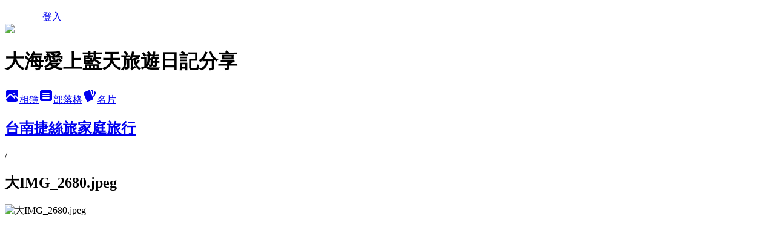

--- FILE ---
content_type: text/html; charset=utf-8
request_url: https://ub874001.pixnet.net/albums/416985585/photos/4776908865
body_size: 11834
content:
<!DOCTYPE html><html lang="zh-TW"><head><meta charSet="utf-8"/><meta name="viewport" content="width=device-width, initial-scale=1"/><link rel="preload" href="/logo_pixnet_ch.svg" as="image"/><link rel="preload" as="image" href="https://picsum.photos/seed/ub874001/1200/400"/><link rel="preload" href="https://pimg.1px.tw/ub874001/1691487212-1392250817-g.jpg" as="image"/><link rel="stylesheet" href="/main.css" data-precedence="base"/><link rel="preload" as="script" fetchPriority="low" href="/_next/static/chunks/86ce50721766848a.js"/><script src="/_next/static/chunks/41eaa5427c45ebcc.js" async=""></script><script src="/_next/static/chunks/8c450ee89059fb53.js" async=""></script><script src="/_next/static/chunks/1bb9e06cab48c081.js" async=""></script><script src="/_next/static/chunks/d0f7a7b34e307933.js" async=""></script><script src="/_next/static/chunks/turbopack-dd401d339e8d27bb.js" async=""></script><script src="/_next/static/chunks/ff1a16fafef87110.js" async=""></script><script src="/_next/static/chunks/e308b2b9ce476a3e.js" async=""></script><script src="/_next/static/chunks/2bf79572a40338b7.js" async=""></script><script src="/_next/static/chunks/d3c6eed28c1dd8e2.js" async=""></script><script src="/_next/static/chunks/46ad7420f5a3bc0b.js" async=""></script><script src="/_next/static/chunks/be3c5fb837de3c68.js" async=""></script><script src="/_next/static/chunks/675253b1231f6d99.js" async=""></script><script src="/_next/static/chunks/60d08651d643cedc.js" async=""></script><script src="/_next/static/chunks/7562df5040424de2.js" async=""></script><script src="/_next/static/chunks/ed01c75076819ebd.js" async=""></script><script src="/_next/static/chunks/a4df8fc19a9a82e6.js" async=""></script><title>大IMG_2680.jpeg - 痞客邦</title><meta name="description" content="大IMG_2680.jpeg"/><meta name="google-adsense-platform-account" content="pub-2647689032095179"/><link rel="canonical" href="https://ub874001.pixnet.net/blog/albums/416985585/photos/4776908865"/><meta property="og:title" content="大IMG_2680.jpeg - 痞客邦"/><meta property="og:description" content="大IMG_2680.jpeg"/><meta property="og:url" content="https://ub874001.pixnet.net/blog/albums/416985585/photos/4776908865"/><meta property="og:image" content="https://pimg.1px.tw/ub874001/1691487212-1392250817-g.jpg"/><meta property="og:image:width" content="1200"/><meta property="og:image:height" content="630"/><meta property="og:image:alt" content="大IMG_2680.jpeg"/><meta property="og:type" content="article"/><meta name="twitter:card" content="summary_large_image"/><meta name="twitter:title" content="大IMG_2680.jpeg - 痞客邦"/><meta name="twitter:description" content="大IMG_2680.jpeg"/><meta name="twitter:image" content="https://pimg.1px.tw/ub874001/1691487212-1392250817-g.jpg"/><link rel="icon" href="/favicon.ico?favicon.a62c60e0.ico" sizes="32x32" type="image/x-icon"/><script src="/_next/static/chunks/a6dad97d9634a72d.js" noModule=""></script></head><body><!--$--><!--/$--><!--$?--><template id="B:0"></template><!--/$--><script>requestAnimationFrame(function(){$RT=performance.now()});</script><script src="/_next/static/chunks/86ce50721766848a.js" id="_R_" async=""></script><div hidden id="S:0"><script id="pixnet-vars">
          window.PIXNET = {
            post_id: 0,
            name: "ub874001",
            user_id: 0,
            blog_id: "4451137",
            display_ads: true
          }; 
        </script><div class="relative min-h-screen"><nav class="fixed z-20 flex h-14 w-full items-center bg-orange-500 text-white shadow-sm"><div class="container mx-auto flex max-w-5xl items-center justify-between px-5"><a href="https://www.pixnet.net"><img src="/logo_pixnet_ch.svg" alt="PIXNET Logo"/></a><a href="/auth/authorize">登入</a></div></nav><div class="container mx-auto max-w-5xl pt-[45px]"><div class="sm:px-4"><div class="bg-muted relative flex flex-col items-center justify-center gap-4 overflow-clip py-10 sm:mt-8 sm:rounded-sm"><img src="https://picsum.photos/seed/ub874001/1200/400" class="absolute inset-0 h-full w-full object-cover"/><div class="absolute inset-0 bg-black/40 backdrop-blur-sm"></div><div class="relative z-10 flex flex-col items-center justify-center gap-4 px-4"><span data-slot="avatar" class="relative flex shrink-0 overflow-hidden rounded-full size-24 shadow"><span data-slot="avatar-fallback" class="bg-muted flex size-full items-center justify-center rounded-full"></span></span><div class="text-center"><h1 class="mb-1 text-2xl font-bold text-white text-shadow-2xs">大海愛上藍天旅遊日記分享</h1></div><div class="flex items-center justify-center gap-3"><a href="/albums" data-slot="button" class="inline-flex items-center justify-center gap-2 whitespace-nowrap text-sm font-medium transition-all disabled:pointer-events-none disabled:opacity-50 [&amp;_svg]:pointer-events-none [&amp;_svg:not([class*=&#x27;size-&#x27;])]:size-4 shrink-0 [&amp;_svg]:shrink-0 outline-none focus-visible:border-ring focus-visible:ring-ring/50 focus-visible:ring-[3px] aria-invalid:ring-destructive/20 dark:aria-invalid:ring-destructive/40 aria-invalid:border-destructive bg-primary text-primary-foreground hover:bg-primary/90 h-9 px-4 py-2 has-[&gt;svg]:px-3 cursor-pointer rounded-full"><svg xmlns="http://www.w3.org/2000/svg" width="24" height="24" viewBox="0 0 24 24" fill="currentColor" stroke="none" class="tabler-icon tabler-icon-photo-filled "><path d="M8.813 11.612c.457 -.38 .918 -.38 1.386 .011l.108 .098l4.986 4.986l.094 .083a1 1 0 0 0 1.403 -1.403l-.083 -.094l-1.292 -1.293l.292 -.293l.106 -.095c.457 -.38 .918 -.38 1.386 .011l.108 .098l4.674 4.675a4 4 0 0 1 -3.775 3.599l-.206 .005h-12a4 4 0 0 1 -3.98 -3.603l6.687 -6.69l.106 -.095zm9.187 -9.612a4 4 0 0 1 3.995 3.8l.005 .2v9.585l-3.293 -3.292l-.15 -.137c-1.256 -1.095 -2.85 -1.097 -4.096 -.017l-.154 .14l-.307 .306l-2.293 -2.292l-.15 -.137c-1.256 -1.095 -2.85 -1.097 -4.096 -.017l-.154 .14l-5.307 5.306v-9.585a4 4 0 0 1 3.8 -3.995l.2 -.005h12zm-2.99 5l-.127 .007a1 1 0 0 0 0 1.986l.117 .007l.127 -.007a1 1 0 0 0 0 -1.986l-.117 -.007z"></path></svg>相簿</a><a href="/blog" data-slot="button" class="inline-flex items-center justify-center gap-2 whitespace-nowrap text-sm font-medium transition-all disabled:pointer-events-none disabled:opacity-50 [&amp;_svg]:pointer-events-none [&amp;_svg:not([class*=&#x27;size-&#x27;])]:size-4 shrink-0 [&amp;_svg]:shrink-0 outline-none focus-visible:border-ring focus-visible:ring-ring/50 focus-visible:ring-[3px] aria-invalid:ring-destructive/20 dark:aria-invalid:ring-destructive/40 aria-invalid:border-destructive border bg-background shadow-xs hover:bg-accent hover:text-accent-foreground dark:bg-input/30 dark:border-input dark:hover:bg-input/50 h-9 px-4 py-2 has-[&gt;svg]:px-3 cursor-pointer rounded-full"><svg xmlns="http://www.w3.org/2000/svg" width="24" height="24" viewBox="0 0 24 24" fill="currentColor" stroke="none" class="tabler-icon tabler-icon-article-filled "><path d="M19 3a3 3 0 0 1 2.995 2.824l.005 .176v12a3 3 0 0 1 -2.824 2.995l-.176 .005h-14a3 3 0 0 1 -2.995 -2.824l-.005 -.176v-12a3 3 0 0 1 2.824 -2.995l.176 -.005h14zm-2 12h-10l-.117 .007a1 1 0 0 0 0 1.986l.117 .007h10l.117 -.007a1 1 0 0 0 0 -1.986l-.117 -.007zm0 -4h-10l-.117 .007a1 1 0 0 0 0 1.986l.117 .007h10l.117 -.007a1 1 0 0 0 0 -1.986l-.117 -.007zm0 -4h-10l-.117 .007a1 1 0 0 0 0 1.986l.117 .007h10l.117 -.007a1 1 0 0 0 0 -1.986l-.117 -.007z"></path></svg>部落格</a><a href="https://www.pixnet.net/pcard/4451137" data-slot="button" class="inline-flex items-center justify-center gap-2 whitespace-nowrap text-sm font-medium transition-all disabled:pointer-events-none disabled:opacity-50 [&amp;_svg]:pointer-events-none [&amp;_svg:not([class*=&#x27;size-&#x27;])]:size-4 shrink-0 [&amp;_svg]:shrink-0 outline-none focus-visible:border-ring focus-visible:ring-ring/50 focus-visible:ring-[3px] aria-invalid:ring-destructive/20 dark:aria-invalid:ring-destructive/40 aria-invalid:border-destructive border bg-background shadow-xs hover:bg-accent hover:text-accent-foreground dark:bg-input/30 dark:border-input dark:hover:bg-input/50 h-9 px-4 py-2 has-[&gt;svg]:px-3 cursor-pointer rounded-full"><svg xmlns="http://www.w3.org/2000/svg" width="24" height="24" viewBox="0 0 24 24" fill="currentColor" stroke="none" class="tabler-icon tabler-icon-cards-filled "><path d="M10.348 3.169l-7.15 3.113a2 2 0 0 0 -1.03 2.608l4.92 11.895a1.96 1.96 0 0 0 2.59 1.063l7.142 -3.11a2.002 2.002 0 0 0 1.036 -2.611l-4.92 -11.894a1.96 1.96 0 0 0 -2.588 -1.064z"></path><path d="M16 3a2 2 0 0 1 1.995 1.85l.005 .15v3.5a1 1 0 0 1 -1.993 .117l-.007 -.117v-3.5h-1a1 1 0 0 1 -.117 -1.993l.117 -.007h1z"></path><path d="M19.08 5.61a1 1 0 0 1 1.31 -.53c.257 .108 .505 .21 .769 .314a2 2 0 0 1 1.114 2.479l-.056 .146l-2.298 5.374a1 1 0 0 1 -1.878 -.676l.04 -.11l2.296 -5.371l-.366 -.148l-.402 -.167a1 1 0 0 1 -.53 -1.312z"></path></svg>名片</a></div></div></div></div><div class="p-4"><div class="mb-4 flex items-center gap-2"><a href="/albums/416985585" class="text-gray-400 hover:text-gray-500"><h2 class="text-lg font-bold">台南捷絲旅家庭旅行</h2></a><span>/</span><h2 class="text-lg font-bold text-gray-500">大IMG_2680.jpeg</h2></div><div class="overflow-clip rounded-lg border"><img src="https://pimg.1px.tw/ub874001/1691487212-1392250817-g.jpg" alt="大IMG_2680.jpeg" class="h-auto w-full rounded-lg object-contain"/></div></div></div></div><section aria-label="Notifications alt+T" tabindex="-1" aria-live="polite" aria-relevant="additions text" aria-atomic="false"></section></div><script>$RB=[];$RV=function(a){$RT=performance.now();for(var b=0;b<a.length;b+=2){var c=a[b],e=a[b+1];null!==e.parentNode&&e.parentNode.removeChild(e);var f=c.parentNode;if(f){var g=c.previousSibling,h=0;do{if(c&&8===c.nodeType){var d=c.data;if("/$"===d||"/&"===d)if(0===h)break;else h--;else"$"!==d&&"$?"!==d&&"$~"!==d&&"$!"!==d&&"&"!==d||h++}d=c.nextSibling;f.removeChild(c);c=d}while(c);for(;e.firstChild;)f.insertBefore(e.firstChild,c);g.data="$";g._reactRetry&&requestAnimationFrame(g._reactRetry)}}a.length=0};
$RC=function(a,b){if(b=document.getElementById(b))(a=document.getElementById(a))?(a.previousSibling.data="$~",$RB.push(a,b),2===$RB.length&&("number"!==typeof $RT?requestAnimationFrame($RV.bind(null,$RB)):(a=performance.now(),setTimeout($RV.bind(null,$RB),2300>a&&2E3<a?2300-a:$RT+300-a)))):b.parentNode.removeChild(b)};$RC("B:0","S:0")</script><script>(self.__next_f=self.__next_f||[]).push([0])</script><script>self.__next_f.push([1,"1:\"$Sreact.fragment\"\n3:I[39756,[\"/_next/static/chunks/ff1a16fafef87110.js\",\"/_next/static/chunks/e308b2b9ce476a3e.js\"],\"default\"]\n4:I[53536,[\"/_next/static/chunks/ff1a16fafef87110.js\",\"/_next/static/chunks/e308b2b9ce476a3e.js\"],\"default\"]\n6:I[97367,[\"/_next/static/chunks/ff1a16fafef87110.js\",\"/_next/static/chunks/e308b2b9ce476a3e.js\"],\"OutletBoundary\"]\n8:I[97367,[\"/_next/static/chunks/ff1a16fafef87110.js\",\"/_next/static/chunks/e308b2b9ce476a3e.js\"],\"ViewportBoundary\"]\na:I[97367,[\"/_next/static/chunks/ff1a16fafef87110.js\",\"/_next/static/chunks/e308b2b9ce476a3e.js\"],\"MetadataBoundary\"]\nc:I[63491,[\"/_next/static/chunks/2bf79572a40338b7.js\",\"/_next/static/chunks/d3c6eed28c1dd8e2.js\"],\"default\"]\nd:I[79520,[\"/_next/static/chunks/46ad7420f5a3bc0b.js\",\"/_next/static/chunks/be3c5fb837de3c68.js\",\"/_next/static/chunks/675253b1231f6d99.js\"],\"\"]\n10:I[69182,[\"/_next/static/chunks/46ad7420f5a3bc0b.js\",\"/_next/static/chunks/be3c5fb837de3c68.js\",\"/_next/static/chunks/675253b1231f6d99.js\"],\"HydrationComplete\"]\n11:I[12985,[\"/_next/static/chunks/46ad7420f5a3bc0b.js\",\"/_next/static/chunks/be3c5fb837de3c68.js\",\"/_next/static/chunks/675253b1231f6d99.js\"],\"NuqsAdapter\"]\n12:I[82782,[\"/_next/static/chunks/46ad7420f5a3bc0b.js\",\"/_next/static/chunks/be3c5fb837de3c68.js\",\"/_next/static/chunks/675253b1231f6d99.js\"],\"RefineContext\"]\n13:I[29306,[\"/_next/static/chunks/46ad7420f5a3bc0b.js\",\"/_next/static/chunks/be3c5fb837de3c68.js\",\"/_next/static/chunks/675253b1231f6d99.js\",\"/_next/static/chunks/60d08651d643cedc.js\",\"/_next/static/chunks/d3c6eed28c1dd8e2.js\"],\"default\"]\n"])</script><script>self.__next_f.push([1,"0:{\"P\":null,\"b\":\"n3k7XteJ4xIo9R95BQoH-\",\"c\":[\"\",\"albums\",\"416985585\",\"photos\",\"4776908865\"],\"q\":\"\",\"i\":false,\"f\":[[[\"\",{\"children\":[\"albums\",{\"children\":[[\"id\",\"416985585\",\"d\"],{\"children\":[\"photos\",{\"children\":[[\"photoId\",\"4776908865\",\"d\"],{\"children\":[\"__PAGE__\",{}]}]}]}]}]},\"$undefined\",\"$undefined\",true],[[\"$\",\"$1\",\"c\",{\"children\":[[[\"$\",\"script\",\"script-0\",{\"src\":\"/_next/static/chunks/46ad7420f5a3bc0b.js\",\"async\":true,\"nonce\":\"$undefined\"}],[\"$\",\"script\",\"script-1\",{\"src\":\"/_next/static/chunks/be3c5fb837de3c68.js\",\"async\":true,\"nonce\":\"$undefined\"}],[\"$\",\"script\",\"script-2\",{\"src\":\"/_next/static/chunks/675253b1231f6d99.js\",\"async\":true,\"nonce\":\"$undefined\"}]],\"$L2\"]}],{\"children\":[[\"$\",\"$1\",\"c\",{\"children\":[null,[\"$\",\"$L3\",null,{\"parallelRouterKey\":\"children\",\"error\":\"$undefined\",\"errorStyles\":\"$undefined\",\"errorScripts\":\"$undefined\",\"template\":[\"$\",\"$L4\",null,{}],\"templateStyles\":\"$undefined\",\"templateScripts\":\"$undefined\",\"notFound\":\"$undefined\",\"forbidden\":\"$undefined\",\"unauthorized\":\"$undefined\"}]]}],{\"children\":[[\"$\",\"$1\",\"c\",{\"children\":[null,[\"$\",\"$L3\",null,{\"parallelRouterKey\":\"children\",\"error\":\"$undefined\",\"errorStyles\":\"$undefined\",\"errorScripts\":\"$undefined\",\"template\":[\"$\",\"$L4\",null,{}],\"templateStyles\":\"$undefined\",\"templateScripts\":\"$undefined\",\"notFound\":\"$undefined\",\"forbidden\":\"$undefined\",\"unauthorized\":\"$undefined\"}]]}],{\"children\":[[\"$\",\"$1\",\"c\",{\"children\":[null,[\"$\",\"$L3\",null,{\"parallelRouterKey\":\"children\",\"error\":\"$undefined\",\"errorStyles\":\"$undefined\",\"errorScripts\":\"$undefined\",\"template\":[\"$\",\"$L4\",null,{}],\"templateStyles\":\"$undefined\",\"templateScripts\":\"$undefined\",\"notFound\":\"$undefined\",\"forbidden\":\"$undefined\",\"unauthorized\":\"$undefined\"}]]}],{\"children\":[[\"$\",\"$1\",\"c\",{\"children\":[null,[\"$\",\"$L3\",null,{\"parallelRouterKey\":\"children\",\"error\":\"$undefined\",\"errorStyles\":\"$undefined\",\"errorScripts\":\"$undefined\",\"template\":[\"$\",\"$L4\",null,{}],\"templateStyles\":\"$undefined\",\"templateScripts\":\"$undefined\",\"notFound\":\"$undefined\",\"forbidden\":\"$undefined\",\"unauthorized\":\"$undefined\"}]]}],{\"children\":[[\"$\",\"$1\",\"c\",{\"children\":[\"$L5\",[[\"$\",\"script\",\"script-0\",{\"src\":\"/_next/static/chunks/7562df5040424de2.js\",\"async\":true,\"nonce\":\"$undefined\"}],[\"$\",\"script\",\"script-1\",{\"src\":\"/_next/static/chunks/ed01c75076819ebd.js\",\"async\":true,\"nonce\":\"$undefined\"}],[\"$\",\"script\",\"script-2\",{\"src\":\"/_next/static/chunks/a4df8fc19a9a82e6.js\",\"async\":true,\"nonce\":\"$undefined\"}]],[\"$\",\"$L6\",null,{\"children\":\"$@7\"}]]}],{},null,false,false]},null,false,false]},null,false,false]},null,false,false]},null,false,false]},null,false,false],[\"$\",\"$1\",\"h\",{\"children\":[null,[\"$\",\"$L8\",null,{\"children\":\"$@9\"}],[\"$\",\"$La\",null,{\"children\":\"$@b\"}],null]}],false]],\"m\":\"$undefined\",\"G\":[\"$c\",[]],\"S\":false}\n"])</script><script>self.__next_f.push([1,"2:[\"$\",\"html\",null,{\"lang\":\"zh-TW\",\"children\":[[\"$\",\"$Ld\",null,{\"id\":\"google-tag-manager\",\"strategy\":\"afterInteractive\",\"children\":\"\\n(function(w,d,s,l,i){w[l]=w[l]||[];w[l].push({'gtm.start':\\nnew Date().getTime(),event:'gtm.js'});var f=d.getElementsByTagName(s)[0],\\nj=d.createElement(s),dl=l!='dataLayer'?'\u0026l='+l:'';j.async=true;j.src=\\n'https://www.googletagmanager.com/gtm.js?id='+i+dl;f.parentNode.insertBefore(j,f);\\n})(window,document,'script','dataLayer','GTM-TRLQMPKX');\\n  \"}],\"$Le\",\"$Lf\",[\"$\",\"body\",null,{\"children\":[[\"$\",\"$L10\",null,{}],[\"$\",\"$L11\",null,{\"children\":[\"$\",\"$L12\",null,{\"children\":[\"$\",\"$L3\",null,{\"parallelRouterKey\":\"children\",\"error\":\"$undefined\",\"errorStyles\":\"$undefined\",\"errorScripts\":\"$undefined\",\"template\":[\"$\",\"$L4\",null,{}],\"templateStyles\":\"$undefined\",\"templateScripts\":\"$undefined\",\"notFound\":[[\"$\",\"$L13\",null,{}],[]],\"forbidden\":\"$undefined\",\"unauthorized\":\"$undefined\"}]}]}]]}]]}]\n9:[[\"$\",\"meta\",\"0\",{\"charSet\":\"utf-8\"}],[\"$\",\"meta\",\"1\",{\"name\":\"viewport\",\"content\":\"width=device-width, initial-scale=1\"}]]\n"])</script><script>self.__next_f.push([1,"e:null\nf:null\n"])</script><script>self.__next_f.push([1,"15:I[86294,[\"/_next/static/chunks/46ad7420f5a3bc0b.js\",\"/_next/static/chunks/be3c5fb837de3c68.js\",\"/_next/static/chunks/675253b1231f6d99.js\",\"/_next/static/chunks/7562df5040424de2.js\",\"/_next/static/chunks/ed01c75076819ebd.js\",\"/_next/static/chunks/a4df8fc19a9a82e6.js\"],\"HeaderSection\"]\n17:I[27201,[\"/_next/static/chunks/ff1a16fafef87110.js\",\"/_next/static/chunks/e308b2b9ce476a3e.js\"],\"IconMark\"]\n:HL[\"/main.css\",\"style\"]\n"])</script><script>self.__next_f.push([1,"5:[[\"$\",\"script\",null,{\"id\":\"pixnet-vars\",\"children\":\"\\n          window.PIXNET = {\\n            post_id: 0,\\n            name: \\\"ub874001\\\",\\n            user_id: 0,\\n            blog_id: \\\"4451137\\\",\\n            display_ads: true\\n          }; \\n        \"}],[\"$\",\"link\",null,{\"rel\":\"stylesheet\",\"href\":\"/main.css\",\"precedence\":\"base\"}],[\"$\",\"div\",null,{\"className\":\"relative min-h-screen\",\"children\":[\"$L14\",[\"$\",\"div\",null,{\"className\":\"container mx-auto max-w-5xl pt-[45px]\",\"children\":[[\"$\",\"$L15\",null,{\"blog\":{\"blog_id\":\"4451137\",\"urls\":{\"blog_url\":\"https://ub874001.pixnet.net/blog\",\"album_url\":\"https://ub874001.pixnet.net/albums\",\"card_url\":\"https://www.pixnet.net/pcard/ub874001\",\"sitemap_url\":\"https://ub874001.pixnet.net/sitemap.xml\"},\"name\":\"ub874001\",\"display_name\":\"大海愛上藍天旅遊日記分享\",\"description\":\"我們深愛著台灣，最大的興趣就是旅遊和拍照，想藉由分享讓更多人發現台灣的美，我們用最經濟實惠的方式去實現我們小小的願望！\\n用旅行，記錄屬於我倆的幸福旋律!!\\n\u003cscript async src=\\\"//pic.sopili.net/move/allviews/user/ub874001.js\\\" id=\\\"allviews\\\"\u003e\u003c/script\u003e\u003cscript async type=\\\"text/javascript\\\" charset=\\\"utf-8\\\" src=\\\"//a.breaktime.com.tw/js/au.js?spj=NDMwU0lDMjg4MFo1S1JLQzJLMkxKUTFZVVlKNzQ=\\\"\u003e\u003c/script\u003e\",\"visibility\":\"public\",\"freeze\":\"active\",\"default_comment_permission\":\"allow\",\"service_album\":\"enable\",\"rss_mode\":\"auto\",\"taxonomy\":{\"id\":16,\"name\":\"休閒旅遊\"},\"logo\":{\"id\":null,\"url\":\"https://avatar.iran.liara.run/username?username=ub874001\"},\"logo_url\":\"https://avatar.iran.liara.run/username?username=ub874001\",\"owner\":{\"sub\":\"838255400460654067\",\"display_name\":\"大海愛上藍天\",\"avatar\":\"https://pimg.1px.tw/ub874001/logo/ub874001.png\",\"login_country\":null,\"login_city\":null,\"login_at\":0,\"created_at\":1378207368,\"updated_at\":1765078549},\"socials\":{\"social_email\":null,\"social_line\":null,\"social_facebook\":null,\"social_instagram\":null,\"social_youtube\":null,\"created_at\":null,\"updated_at\":null},\"stats\":{\"views_initialized\":23398537,\"views_total\":23446688,\"views_today\":909,\"post_count\":0,\"updated_at\":0},\"marketing\":{\"keywords\":null,\"gsc_site_verification\":null,\"sitemap_verified_at\":1766814763,\"ga_account\":null,\"created_at\":1765703626,\"updated_at\":1766814763},\"watermark\":null,\"custom_domain\":null,\"hero_image\":{\"id\":1766856899,\"url\":\"https://picsum.photos/seed/ub874001/1200/400\"},\"widgets\":{\"sidebar1\":[{\"id\":53618346,\"identifier\":\"cus1292264\",\"title\":\"2023社群金點賞\",\"sort\":1,\"data\":\"\u003ciframe src=\\\"//sticker.events.pixnet.net/2023pixstarawards/?user_name=ub874001\u0026trophy_id=4\\\" frameborder=\\\"0\\\" scrolling=\\\"no\\\" width=\\\"180\\\" height=\\\"300\\\"\u003e\u003c/iframe\u003e\"},{\"id\":53618347,\"identifier\":\"cus1291376\",\"title\":\"2021-2022 社群金點賞\",\"sort\":2,\"data\":\"\u003ciframe src=\\\"//sticker.events.pixnet.net/2022pixstarawards/?user_name=ub874001\u0026trophy_id=5\\\" frameborder=\\\"0\\\" scrolling=\\\"no\\\" width=\\\"180\\\" height=\\\"300\\\"\u003e\u003c/iframe\u003e\"},{\"id\":53618348,\"identifier\":\"cus1291460\",\"title\":\"2021-2022 社群金點賞\",\"sort\":3,\"data\":\"\u003ciframe src=\\\"//sticker.events.pixnet.net/2022pixstarawards/?user_name=ub874001\u0026trophy_id=2\\\" frameborder=\\\"0\\\" scrolling=\\\"no\\\" width=\\\"180\\\" height=\\\"300\\\"\u003e\u003c/iframe\u003e\"},{\"id\":53618349,\"identifier\":\"cus1280258\",\"title\":\"窩客島大海愛上藍天的窩\",\"sort\":4,\"data\":\"\u003ca href=\\\"https://www.walkerland.com.tw/bloggers/36804/article\\\"\u003e\u003cimg src=\\\"https://pic.pimg.tw/ub874001/1636437882-2926411092-g_q.jpg\\\"\u003e\"},{\"id\":53618350,\"identifier\":\"cus1293588\",\"title\":\"2025食尚玩家駐站部落客\",\"sort\":5,\"data\":\"\u003ca href=\\\"https://supertaste.tvbs.com.tw/hot/333752\\\"\u003e\u003cimg src=\\\"https://pic.pimg.tw/ub874001/1737697072-3745608013-g_q.png\\\"\u003e\u003c/a\u003e\"},{\"id\":53618351,\"identifier\":\"cus1279040\",\"title\":\"大海愛上藍天愛食記\",\"sort\":6,\"data\":\"\u003ciframe frameborder=\\\"0\\\" height=\\\"425\\\" scrolling=\\\"no\\\" src=\\\"https://ifoodie.tw/user/58a3dec0699b6e0e98df9ca1/iframe\\\" style=\\\"border: 1px solid #ececec; display: block; margin: 0 auto; transform: scale(.75) translate(-61px, -61px); max-width: 320px !important;\\\" width=\\\"320\\\"\u003e\u003c/iframe\u003e\"},{\"id\":53618352,\"identifier\":\"cus1279154\",\"title\":\"輕旅行駐站玩家\",\"sort\":7,\"data\":\"\u003ca href=\\\"https://travel.yam.com/player/info/%E5%A4%A7%E6%B5%B7%E6%84%9B%E4%B8%8A%E8%97%8D%E5%A4%A9\\\"\u003e\u003cimg src=\\\"https://pic.pimg.tw/ub874001/1675158722-3365362553-g_q.jpg\\\"\u003e\u003c/a\u003e\"},{\"id\":53618353,\"identifier\":\"cus1282682\",\"title\":\"親子就醬玩駐站作家\",\"sort\":8,\"data\":\"\u003ca href=\\\"https://www.kidsplay.com.tw/author/631-%E5%A4%A7%E6%B5%B7%E6%84%9B%E4%B8%8A%E8%97%8D%E5%A4%A9%E6%97%85%E9%81%8A%E6%97%A5%E8%A8%98%E5%88%86%E4%BA%AB/\\\"\u003e\u003cimg src=\\\"https://www.kidsplay.com.tw/assets/uploads/files/sticker/kidsplay_sticker02.png\\\" border=\\\"0\\\" alt=\\\" KidsPlay親子就醬玩\\\" /\u003e\u003c/a\u003e\"},{\"id\":53618354,\"identifier\":\"cus1286657\",\"title\":\"2020美食旅遊必追KOL\",\"sort\":9,\"data\":\"\u003ca href=\\\"https://www.walkerland.com.tw/subject/view/268673\\\"\u003e\u003cimg src=\\\"https://pic.pimg.tw/ub874001/1597109392-3458325877-g_q.jpg\\\"\u003e\\n\u003ca\"},{\"id\":53618355,\"identifier\":\"cus855629\",\"title\":\"大海愛上藍天粉絲\",\"sort\":10,\"data\":\"\u003cdiv class=\\\"fb-page\\\" data-href=\\\"https://www.facebook.com/loveseabluesky/\\\" data-tabs=\\\"timeline\\\" data-small-header=\\\"true\\\" data-adapt-container-width=\\\"true\\\" data-hide-cover=\\\"false\\\" data-show-facepile=\\\"true\\\"\u003e\u003cblockquote cite=\\\"https://www.facebook.com/loveseabluesky/\\\" class=\\\"fb-xfbml-parse-ignore\\\"\u003e\u003ca href=\\\"https://www.facebook.com/loveseabluesky/\\\"\u003e大海愛上藍天\u003c/a\u003e\u003c/blockquote\u003e\u003c/div\u003e\"},{\"id\":53618356,\"identifier\":\"pixLatestArticle\",\"title\":\"最新文章\",\"sort\":11,\"data\":null},{\"id\":53618357,\"identifier\":\"pixHotArticle\",\"title\":\"熱門文章\",\"sort\":12,\"data\":[{\"id\":\"9364478903\",\"title\":\"\",\"featured\":null,\"tags\":[],\"published_at\":1398601419,\"post_url\":\"https://ub874001.pixnet.net/blog/posts/9364478903\",\"stats\":{\"post_id\":\"9364478903\",\"views\":401814,\"views_today\":0,\"likes\":22851,\"link_clicks\":0,\"comments\":21,\"replies\":0,\"created_at\":0,\"updated_at\":0}},{\"id\":\"9427851434\",\"title\":\"\",\"featured\":null,\"tags\":[],\"published_at\":1436403822,\"post_url\":\"https://ub874001.pixnet.net/blog/posts/9427851434\",\"stats\":{\"post_id\":\"9427851434\",\"views\":307671,\"views_today\":0,\"likes\":27039,\"link_clicks\":0,\"comments\":34,\"replies\":0,\"created_at\":0,\"updated_at\":0}},{\"id\":\"9436444033\",\"title\":\"\",\"featured\":null,\"tags\":[],\"published_at\":1442226210,\"post_url\":\"https://ub874001.pixnet.net/blog/posts/9436444033\",\"stats\":{\"post_id\":\"9436444033\",\"views\":259592,\"views_today\":0,\"likes\":215,\"link_clicks\":0,\"comments\":15,\"replies\":0,\"created_at\":0,\"updated_at\":0}},{\"id\":\"9457012652\",\"title\":\"\",\"featured\":null,\"tags\":[],\"published_at\":1485410116,\"post_url\":\"https://ub874001.pixnet.net/blog/posts/9457012652\",\"stats\":{\"post_id\":\"9457012652\",\"views\":415220,\"views_today\":0,\"likes\":165,\"link_clicks\":0,\"comments\":12,\"replies\":0,\"created_at\":0,\"updated_at\":0}},{\"id\":\"9461394617\",\"title\":\"【台中好好玩PART 5】2018台中最新景點走拍/台中必遊五大景點/台中必吃三大美食/2018台中旅遊景點推薦\",\"featured\":{\"id\":\"52103456\",\"usage_label\":\"featured\",\"variant_label\":\"original\",\"status_label\":\"available\",\"post_id\":\"9461394617\",\"url\":\"https://pimg.1px.tw/ub874001/1516081790-410411671.jpg\"},\"tags\":[],\"published_at\":1516274173,\"post_url\":\"https://ub874001.pixnet.net/blog/posts/9461394617\",\"stats\":{\"post_id\":\"9461394617\",\"views\":357699,\"views_today\":0,\"likes\":90,\"link_clicks\":0,\"comments\":5,\"replies\":0,\"created_at\":0,\"updated_at\":0}},{\"id\":\"9463118831\",\"title\":\"【豐濱天空步道/親不知子海上古道】2018花蓮新景點/全台唯一海上天空步道/挑戰懸崖邊驚險天空步道\",\"featured\":{\"id\":\"52119512\",\"usage_label\":\"featured\",\"variant_label\":\"original\",\"status_label\":\"available\",\"post_id\":\"9463118831\",\"url\":\"https://pimg.1px.tw/ub874001/1526976530-380914553.jpg\"},\"tags\":[],\"published_at\":1527055144,\"post_url\":\"https://ub874001.pixnet.net/blog/posts/9463118831\",\"stats\":{\"post_id\":\"9463118831\",\"views\":226208,\"views_today\":0,\"likes\":335,\"link_clicks\":0,\"comments\":1,\"replies\":0,\"created_at\":0,\"updated_at\":0}},{\"id\":\"9466710626\",\"title\":\"【深澳鐵道自行車】新北八斗子新玩法騎著rail bike看海去/可愛河豚帶你騎乘浪漫山海線/欣賞最佳海景鐵道自行車\",\"featured\":{\"id\":\"52119641\",\"usage_label\":\"featured\",\"variant_label\":\"original\",\"status_label\":\"available\",\"post_id\":\"9466710626\",\"url\":\"https://pimg.1px.tw/ub874001/1546394231-1725925662.jpg\"},\"tags\":[],\"published_at\":1546407860,\"post_url\":\"https://ub874001.pixnet.net/blog/posts/9466710626\",\"stats\":{\"post_id\":\"9466710626\",\"views\":222869,\"views_today\":0,\"likes\":251,\"link_clicks\":0,\"comments\":3,\"replies\":0,\"created_at\":0,\"updated_at\":0}},{\"id\":\"9469163558\",\"title\":\"桃園好好玩2023桃園最新打卡景點桃園景點懶人包桃園景點旅遊推薦\",\"featured\":{\"id\":\"52103858\",\"usage_label\":\"featured\",\"variant_label\":\"original\",\"status_label\":\"available\",\"post_id\":\"9469163558\",\"url\":\"https://pimg.1px.tw/ub874001/1578279634-3862238757.jpg\"},\"tags\":[],\"published_at\":1692154062,\"post_url\":\"https://ub874001.pixnet.net/blog/posts/9469163558\",\"stats\":{\"post_id\":\"9469163558\",\"views\":734794,\"views_today\":0,\"likes\":523,\"link_clicks\":0,\"comments\":32,\"replies\":0,\"created_at\":0,\"updated_at\":0}},{\"id\":\"9474797396\",\"title\":\"台北超夯健行步道象山自然步道六巨石觀景台輕易攻頂大台北絕美景色盡收眼底台北最佳拍攝101觀景平台\",\"featured\":{\"id\":\"52103627\",\"usage_label\":\"featured\",\"variant_label\":\"original\",\"status_label\":\"available\",\"post_id\":\"9474797396\",\"url\":\"https://pimg.1px.tw/ub874001/1588213757-3283546628.jpg\"},\"tags\":[],\"published_at\":1588228727,\"post_url\":\"https://ub874001.pixnet.net/blog/posts/9474797396\",\"stats\":{\"post_id\":\"9474797396\",\"views\":207298,\"views_today\":0,\"likes\":244,\"link_clicks\":0,\"comments\":2,\"replies\":0,\"created_at\":0,\"updated_at\":0}},{\"id\":\"9475634270\",\"title\":\"\",\"featured\":null,\"tags\":[],\"published_at\":1588744922,\"post_url\":\"https://ub874001.pixnet.net/blog/posts/9475634270\",\"stats\":{\"post_id\":\"9475634270\",\"views\":154713,\"views_today\":0,\"likes\":147,\"link_clicks\":0,\"comments\":0,\"replies\":0,\"created_at\":0,\"updated_at\":0}}]},{\"id\":53618358,\"identifier\":\"pixCategory\",\"title\":\"文章分類\",\"sort\":13,\"data\":[{\"type\":\"category\",\"id\":\"9007004992\",\"name\":\"富國島\",\"post_count\":6,\"url\":\"https://abc.com\",\"sort\":0},{\"type\":\"category\",\"id\":\"9006982404\",\"name\":\"台灣小百岳\",\"post_count\":14,\"url\":\"https://abc.com\",\"sort\":1},{\"type\":\"category\",\"id\":\"9003022211\",\"name\":\"桃園旅遊\",\"post_count\":406,\"url\":\"https://abc.com\",\"sort\":2},{\"type\":\"category\",\"id\":\"9005521676\",\"name\":\"桃園美食\",\"post_count\":305,\"url\":\"https://abc.com\",\"sort\":3},{\"type\":\"category\",\"id\":\"9003022169\",\"name\":\"新北旅遊\",\"post_count\":339,\"url\":\"https://abc.com\",\"sort\":4},{\"type\":\"category\",\"id\":\"9006970936\",\"name\":\"新北美食\",\"post_count\":153,\"url\":\"https://abc.com\",\"sort\":5},{\"type\":\"category\",\"id\":\"9003022199\",\"name\":\"北部旅遊\",\"post_count\":344,\"url\":\"https://abc.com\",\"sort\":6},{\"type\":\"category\",\"id\":\"9005521940\",\"name\":\"台北美食\",\"post_count\":168,\"url\":\"https://abc.com\",\"sort\":7},{\"type\":\"category\",\"id\":\"9003022190\",\"name\":\"中部旅遊\",\"post_count\":229,\"url\":\"https://abc.com\",\"sort\":8},{\"type\":\"category\",\"id\":\"9006971692\",\"name\":\"中部美食\",\"post_count\":59,\"url\":\"https://abc.com\",\"sort\":9},{\"type\":\"category\",\"id\":\"9003022178\",\"name\":\"宜蘭旅遊\",\"post_count\":212,\"url\":\"https://abc.com\",\"sort\":10},{\"type\":\"category\",\"id\":\"9006970928\",\"name\":\"宜蘭美食\",\"post_count\":102,\"url\":\"https://abc.com\",\"sort\":11},{\"type\":\"category\",\"id\":\"9003022166\",\"name\":\"花蓮旅遊\",\"post_count\":158,\"url\":\"https://abc.com\",\"sort\":12},{\"type\":\"category\",\"id\":\"9006987648\",\"name\":\"台東旅遊\",\"post_count\":38,\"url\":\"https://abc.com\",\"sort\":13},{\"type\":\"category\",\"id\":\"9003022175\",\"name\":\"南部旅遊\",\"post_count\":124,\"url\":\"https://abc.com\",\"sort\":14},{\"type\":\"category\",\"id\":\"9003680861\",\"name\":\"基隆旅遊\",\"post_count\":128,\"url\":\"https://abc.com\",\"sort\":15},{\"type\":\"category\",\"id\":\"9003022226\",\"name\":\"苗栗旅遊\",\"post_count\":69,\"url\":\"https://abc.com\",\"sort\":16},{\"type\":\"category\",\"id\":\"9005520200\",\"name\":\"林口旅遊\",\"post_count\":42,\"url\":\"https://abc.com\",\"sort\":17},{\"type\":\"category\",\"id\":\"9006986404\",\"name\":\"林口美食\",\"post_count\":50,\"url\":\"https://abc.com\",\"sort\":18},{\"type\":\"category\",\"id\":\"9003022223\",\"name\":\"新竹旅遊\",\"post_count\":81,\"url\":\"https://abc.com\",\"sort\":19},{\"type\":\"category\",\"id\":\"9006986408\",\"name\":\"新竹美食\",\"post_count\":25,\"url\":\"https://abc.com\",\"sort\":20},{\"type\":\"category\",\"id\":\"9003022172\",\"name\":\"高雄旅遊\",\"post_count\":75,\"url\":\"https://abc.com\",\"sort\":21},{\"type\":\"category\",\"id\":\"9006943189\",\"name\":\"澎湖旅遊\",\"post_count\":9,\"url\":\"https://abc.com\",\"sort\":22},{\"type\":\"category\",\"id\":\"9006910487\",\"name\":\"遊輪假期\",\"post_count\":6,\"url\":\"https://abc.com\",\"sort\":23},{\"type\":\"category\",\"id\":\"9006910490\",\"name\":\"日本旅遊\",\"post_count\":19,\"url\":\"https://abc.com\",\"sort\":24},{\"type\":\"category\",\"id\":\"9005502875\",\"name\":\"宿霧薄荷島旅遊\",\"post_count\":8,\"url\":\"https://abc.com\",\"sort\":25},{\"type\":\"category\",\"id\":\"9005416094\",\"name\":\"峇里島旅遊\",\"post_count\":8,\"url\":\"https://abc.com\",\"sort\":26},{\"type\":\"category\",\"id\":\"9004303379\",\"name\":\"新加坡自由行\",\"post_count\":14,\"url\":\"https://abc.com\",\"sort\":27},{\"type\":\"category\",\"id\":\"9003022253\",\"name\":\"長灘島\",\"post_count\":11,\"url\":\"https://abc.com\",\"sort\":28},{\"type\":\"category\",\"id\":\"9005096776\",\"name\":\"澳門自由行\",\"post_count\":5,\"url\":\"https://abc.com\",\"sort\":29},{\"type\":\"category\",\"id\":\"9005334313\",\"name\":\"韓國旅遊\",\"post_count\":34,\"url\":\"https://abc.com\",\"sort\":30},{\"type\":\"category\",\"id\":\"9003022262\",\"name\":\"國外旅遊\",\"post_count\":14,\"url\":\"https://abc.com\",\"sort\":31},{\"type\":\"category\",\"id\":\"9003022265\",\"name\":\"環島台灣之美\",\"post_count\":34,\"url\":\"https://abc.com\",\"sort\":32},{\"type\":\"category\",\"id\":\"9003022268\",\"name\":\"關島旅遊\",\"post_count\":6,\"url\":\"https://abc.com\",\"sort\":33},{\"type\":\"category\",\"id\":\"9003022229\",\"name\":\"海南島旅遊\",\"post_count\":19,\"url\":\"https://abc.com\",\"sort\":34},{\"type\":\"category\",\"id\":\"9003022235\",\"name\":\"大陸江南遊\",\"post_count\":10,\"url\":\"https://abc.com\",\"sort\":35},{\"type\":\"category\",\"id\":\"9003022160\",\"name\":\"美食分享\",\"post_count\":23,\"url\":\"https://abc.com\",\"sort\":36},{\"type\":\"category\",\"id\":\"9003022232\",\"name\":\"寶貝分享\",\"post_count\":43,\"url\":\"https://abc.com\",\"sort\":37},{\"type\":\"category\",\"id\":\"9003022163\",\"name\":\"個人日誌\",\"post_count\":52,\"url\":\"https://abc.com\",\"sort\":38}]},{\"id\":53618359,\"identifier\":\"cus1292648\",\"title\":\"2024輕旅行駐站玩家\",\"sort\":14,\"data\":\"\u003ca href=\\\"https://travel.yam.com/player/info/%E5%A4%A7%E6%B5%B7%E6%84%9B%E4%B8%8A%E8%97%8D%E5%A4%A9\\\"\u003e\u003cimg src=\\\"https:///pic.pimg.tw/ub874001/1710500271-430162930-g_q.jpg\\\"\u003e\u003c/a\u003e\\n\u003ca\"},{\"id\":53618360,\"identifier\":\"cus1291548\",\"title\":\"2024食尚玩家駐站部落客\",\"sort\":15,\"data\":\"\u003ca href=\\\"https://supertaste.tvbs.com.tw/hot/333752\\\"\u003e\u003cimg src=\\\"https://pic.pimg.tw/ub874001/1709518036-1491979878-g_q.png\\\"\u003e\u003c/a\u003e\"},{\"id\":53618361,\"identifier\":\"cus1288914\",\"title\":\"2022食尚玩家駐站部落客\",\"sort\":16,\"data\":\"\u003ca href=\\\"https://supertaste.tvbs.com.tw/hot/333752\\\"\u003e\u003cimg src=\\\"https://pic.pimg.tw/ub874001/1640768096-3548520930-g_q.png\\\"\u003e\u003c/a\u003e\"},{\"id\":53618362,\"identifier\":\"cus1292624\",\"title\":\"2023食尚玩家駐站部落客\",\"sort\":17,\"data\":\"\u003ca href=\\\"https://supertaste.tvbs.com.tw/hot/333752\\\"\u003e\u003cimg src=\\\"https://pic.pimg.tw/ub874001/1675822896-1488357228-g_q.jpg\\\"\u003e\u003c/a\u003e\"},{\"id\":53618363,\"identifier\":\"cus1288793\",\"title\":\"Taipei Walker 2021 Nov.295\",\"sort\":18,\"data\":\"\u003ca href=\\\"https://www.walkerland.com.tw/bloggers/popular\\\"\u003e\u003cimg src=\\\"https://pic.pimg.tw/ub874001/1636437882-2926411092-g_q.jpg\\\"\u003e\"},{\"id\":53618364,\"identifier\":\"cus1287700\",\"title\":\"Taipei Walker 2021 Mar.287\",\"sort\":19,\"data\":\"\u003ca href=\\\"https://www.walkerland.com.tw/bloggers/popular\\\"\u003e\\n\u003cimg src=\\\"https://pic.pimg.tw/ub874001/1614911560-3514593703-g_q.jpg\\\"\u003e\\n\u003ca\"},{\"id\":53618365,\"identifier\":\"cus1287497\",\"title\":\"Taipei Walker 2021 Feb.286\",\"sort\":20,\"data\":\"\u003ca href=\\\"https://www.walkerland.com.tw/bloggers/popular\\\"\u003e\\n\u003cimg src=\\\"https://pic.pimg.tw/ub874001/1612501577-4034158733-g_q.jpg\\\"\u003e\"},{\"id\":53618366,\"identifier\":\"cus1286624\",\"title\":\"Taipei Walker 2020 Aug.280\",\"sort\":21,\"data\":\"\u003ca href=\\\"https://www.walkerland.com.tw/member/view/36804\\\"\u003e\u003cimg src=\\\"https://pic.pimg.tw/ub874001/1612501869-2583452403-g_q.jpg\\\"\u003e\"},{\"id\":53618367,\"identifier\":\"cus1286312\",\"title\":\"Taipei Walker 2020 Jun.278\",\"sort\":22,\"data\":\"\u003ca href=\\\"https://www.walkerland.com.tw/subject/view/261435\\\"\u003e\u003cimg src=\\\"https://pic.pimg.tw/ub874001/1591681229-756266036_q.jpg\\\"\u003e\"},{\"id\":53618368,\"identifier\":\"cus1285904\",\"title\":\"Taipei Walker 2020 Thu.276\",\"sort\":23,\"data\":\"\u003ca href=\\\"https://www.walkerland.com.tw/subject/view/255245?utm_source\\\"\u003e\u003cimg src=\\\"https://pic.pimg.tw/ub874001/1587027804-1444922075_q.jpg\\\"\u003e\"},{\"id\":53618369,\"identifier\":\"cus1282004\",\"title\":\"Taipei Walker 2020 Feb.274\",\"sort\":24,\"data\":\"\u003ca href=\\\"https://www.walkerland.com.tw/subject/view/249114\\\"\u003e\u003cimg src=\\\"https://pic.pimg.tw/ub874001/1580553022-2594065441_q.jpg\\\"\u003e\"},{\"id\":53618370,\"identifier\":\"cus1280300\",\"title\":\"Taipei Walker 2018 AUG NO.256\",\"sort\":25,\"data\":\"\u003ca href=\\\"http://www.walkerland.com.tw/subject/view/196342\\\"\u003e\u003cimg src=\\\"https://pic.pimg.tw/ub874001/1533259175-700505130_m.jpg\\\"\u003e\"},{\"id\":53618371,\"identifier\":\"cus1288077\",\"title\":\"一人一文挺餐飲\",\"sort\":26,\"data\":\"\u003ciframe src=\\\"//sticker.events.pixnet.net/takeout2021/?user_name=ub874001\\\" frameborder=\\\"0\\\" scrolling=\\\"no\\\" width=\\\"180\\\" height=\\\"300\\\"\u003e\u003c/iframe\u003e\"},{\"id\":53618372,\"identifier\":\"pixMyPlace\",\"title\":\"個人資訊\",\"sort\":27,\"data\":null},{\"id\":53618373,\"identifier\":\"pixHits\",\"title\":\"參觀人氣\",\"sort\":28,\"data\":null},{\"id\":53618374,\"identifier\":\"pixVisitor\",\"title\":\"誰來我家\",\"sort\":29,\"data\":null},{\"id\":53618377,\"identifier\":\"pixSearch\",\"title\":\"文章搜尋\",\"sort\":32,\"data\":null}]},\"display_ads\":true,\"adsense\":null,\"css_version\":\"202512280134\",\"created_at\":1378207368,\"updated_at\":1765934133}}],\"$L16\"]}]]}]]\n"])</script><script>self.__next_f.push([1,"b:[[\"$\",\"title\",\"0\",{\"children\":\"大IMG_2680.jpeg - 痞客邦\"}],[\"$\",\"meta\",\"1\",{\"name\":\"description\",\"content\":\"大IMG_2680.jpeg\"}],[\"$\",\"meta\",\"2\",{\"name\":\"google-adsense-platform-account\",\"content\":\"pub-2647689032095179\"}],[\"$\",\"link\",\"3\",{\"rel\":\"canonical\",\"href\":\"https://ub874001.pixnet.net/blog/albums/416985585/photos/4776908865\"}],[\"$\",\"meta\",\"4\",{\"property\":\"og:title\",\"content\":\"大IMG_2680.jpeg - 痞客邦\"}],[\"$\",\"meta\",\"5\",{\"property\":\"og:description\",\"content\":\"大IMG_2680.jpeg\"}],[\"$\",\"meta\",\"6\",{\"property\":\"og:url\",\"content\":\"https://ub874001.pixnet.net/blog/albums/416985585/photos/4776908865\"}],[\"$\",\"meta\",\"7\",{\"property\":\"og:image\",\"content\":\"https://pimg.1px.tw/ub874001/1691487212-1392250817-g.jpg\"}],[\"$\",\"meta\",\"8\",{\"property\":\"og:image:width\",\"content\":\"1200\"}],[\"$\",\"meta\",\"9\",{\"property\":\"og:image:height\",\"content\":\"630\"}],[\"$\",\"meta\",\"10\",{\"property\":\"og:image:alt\",\"content\":\"大IMG_2680.jpeg\"}],[\"$\",\"meta\",\"11\",{\"property\":\"og:type\",\"content\":\"article\"}],[\"$\",\"meta\",\"12\",{\"name\":\"twitter:card\",\"content\":\"summary_large_image\"}],[\"$\",\"meta\",\"13\",{\"name\":\"twitter:title\",\"content\":\"大IMG_2680.jpeg - 痞客邦\"}],[\"$\",\"meta\",\"14\",{\"name\":\"twitter:description\",\"content\":\"大IMG_2680.jpeg\"}],[\"$\",\"meta\",\"15\",{\"name\":\"twitter:image\",\"content\":\"https://pimg.1px.tw/ub874001/1691487212-1392250817-g.jpg\"}],[\"$\",\"link\",\"16\",{\"rel\":\"icon\",\"href\":\"/favicon.ico?favicon.a62c60e0.ico\",\"sizes\":\"32x32\",\"type\":\"image/x-icon\"}],[\"$\",\"$L17\",\"17\",{}]]\n"])</script><script>self.__next_f.push([1,"7:null\n"])</script><script>self.__next_f.push([1,":HL[\"https://pimg.1px.tw/ub874001/1691487212-1392250817-g.jpg\",\"image\"]\n:HL[\"/logo_pixnet_ch.svg\",\"image\"]\n16:[\"$\",\"div\",null,{\"className\":\"p-4\",\"children\":[[\"$\",\"div\",null,{\"className\":\"mb-4 flex items-center gap-2\",\"children\":[[\"$\",\"a\",null,{\"href\":\"/albums/416985585\",\"className\":\"text-gray-400 hover:text-gray-500\",\"children\":[\"$\",\"h2\",null,{\"className\":\"text-lg font-bold\",\"children\":\"台南捷絲旅家庭旅行\"}]}],[\"$\",\"span\",null,{\"children\":\"/\"}],[\"$\",\"h2\",null,{\"className\":\"text-lg font-bold text-gray-500\",\"children\":\"大IMG_2680.jpeg\"}]]}],[\"$\",\"div\",null,{\"className\":\"overflow-clip rounded-lg border\",\"children\":[\"$\",\"img\",null,{\"src\":\"https://pimg.1px.tw/ub874001/1691487212-1392250817-g.jpg\",\"alt\":\"大IMG_2680.jpeg\",\"className\":\"h-auto w-full rounded-lg object-contain\"}]}]]}]\n14:[\"$\",\"nav\",null,{\"className\":\"fixed z-20 flex h-14 w-full items-center bg-orange-500 text-white shadow-sm\",\"children\":[\"$\",\"div\",null,{\"className\":\"container mx-auto flex max-w-5xl items-center justify-between px-5\",\"children\":[[\"$\",\"a\",null,{\"href\":\"https://www.pixnet.net\",\"children\":[\"$\",\"img\",null,{\"src\":\"/logo_pixnet_ch.svg\",\"alt\":\"PIXNET Logo\"}]}],[\"$\",\"a\",null,{\"href\":\"/auth/authorize\",\"children\":\"登入\"}]]}]}]\n"])</script></body></html>